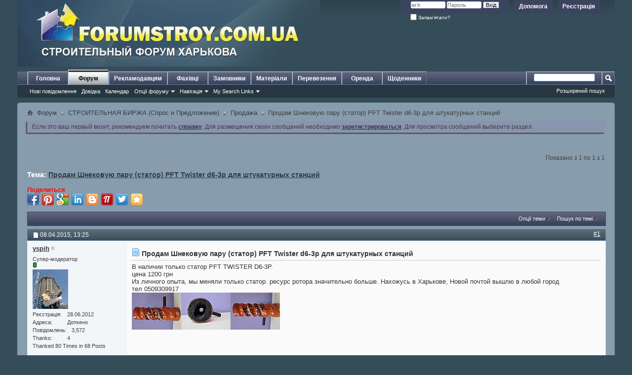

--- FILE ---
content_type: text/html; charset=UTF-8
request_url: https://forumstroy.com.ua/showthread.php/3859-%D0%9F%D1%80%D0%BE%D0%B4%D0%B0%D0%BC-%D0%A8%D0%BD%D0%B5%D0%BA%D0%BE%D0%B2%D1%83%D1%8E-%D0%BF%D0%B0%D1%80%D1%83-(%D1%81%D1%82%D0%B0%D1%82%D0%BE%D1%80)-PFT-Twister-d6-3p-%D0%B4%D0%BB%D1%8F-%D1%88%D1%82%D1%83%D0%BA%D0%B0%D1%82%D1%83%D1%80%D0%BD%D1%8B%D1%85-%D1%81%D1%82%D0%B0%D0%BD%D1%86%D0%B8%D0%B9
body_size: 18772
content:
<!DOCTYPE html PUBLIC "-//W3C//DTD XHTML 1.0 Transitional//EN" "http://www.w3.org/TR/xhtml1/DTD/xhtml1-transitional.dtd">
<html xmlns="http://www.w3.org/1999/xhtml" dir="ltr" lang="uk" id="vbulletin_html">
<head>
	<meta name="yandex-verification" content="510998cdae3ca39b" />
<meta http-equiv="Content-Type" content="text/html; charset=UTF-8" />
<meta id="e_vb_meta_bburl" name="vb_meta_bburl" content="https://forumstroy.com.ua" />
<base href="https://forumstroy.com.ua/" /><!--[if IE]></base><![endif]-->
<meta name="generator" content="vBulletin 4.2.0" />

	<link rel="Shortcut Icon" href="favicon.ico" type="image/x-icon" />








<script type="text/javascript">
<!--
	if (typeof YAHOO === 'undefined') // Load ALL YUI Local
	{
		document.write('<script type="text/javascript" src="clientscript/yui/yuiloader-dom-event/yuiloader-dom-event.js?v=420"><\/script>');
		document.write('<script type="text/javascript" src="clientscript/yui/connection/connection-min.js?v=420"><\/script>');
		var yuipath = 'clientscript/yui';
		var yuicombopath = '';
		var remoteyui = false;
	}
	else	// Load Rest of YUI remotely (where possible)
	{
		var yuipath = 'clientscript/yui';
		var yuicombopath = '';
		var remoteyui = true;
		if (!yuicombopath)
		{
			document.write('<script type="text/javascript" src="clientscript/yui/connection/connection-min.js"><\/script>');
		}
	}
	var SESSIONURL = "s=e742fb5e3c686c32d70e9ff18c574754&";
	var SECURITYTOKEN = "guest";
	var IMGDIR_MISC = "images/misc";
	var IMGDIR_BUTTON = "images/buttons";
	var vb_disable_ajax = parseInt("1", 10);
	var SIMPLEVERSION = "420";
	var BBURL = "https://forumstroy.com.ua";
	var LOGGEDIN = 0 > 0 ? true : false;
	var THIS_SCRIPT = "showthread";
	var RELPATH = "showthread.php/3859-Продам-Шнековую-пару-(статор)-PFT-Twister-d6-3p-для-штукатурных-станций";
	var PATHS = {
		forum : "",
		cms   : "",
		blog  : ""
	};
	var AJAXBASEURL = "https://forumstroy.com.ua/";
// -->
</script>
<script type="text/javascript" src="https://forumstroy.com.ua/clientscript/vbulletin-core.js?v=420"></script>





	<link rel="stylesheet" type="text/css" href="clientscript/vbulletin_css/style00005l/main-rollup.css?d=1705078629" />
        

	<!--[if lt IE 8]>
	<link rel="stylesheet" type="text/css" href="clientscript/vbulletin_css/style00005l/popupmenu-ie.css?d=1705078629" />
	<link rel="stylesheet" type="text/css" href="clientscript/vbulletin_css/style00005l/vbulletin-ie.css?d=1705078629" />
	<link rel="stylesheet" type="text/css" href="clientscript/vbulletin_css/style00005l/vbulletin-chrome-ie.css?d=1705078629" />
	<link rel="stylesheet" type="text/css" href="clientscript/vbulletin_css/style00005l/vbulletin-formcontrols-ie.css?d=1705078629" />
	<link rel="stylesheet" type="text/css" href="clientscript/vbulletin_css/style00005l/editor-ie.css?d=1705078629" />
	<![endif]-->
<style>
.hiddencontent, .unhiddencontent {
    border: 1px solid;
    margin: 10px 0px;
    padding:15px 10px 15px 50px;
    background-repeat: no-repeat;
    background-position: 10px center;
    -webkit-border-radius: 10px; /* Safari prototype */
    -moz-border-radius: 10px; /* Gecko browsers */
    border-radius: 10px; /* Everything else - limited support at the moment */
}

.hiddencontent {
     color: #00529B;
     background-color: #BDE5F8;
     background-image: url('images/misc/info.png');
}

.unhiddencontent {
    color: #4F8A10;
    background-color: #DFF2BF;
    background-image:url('images/misc/unhidden.png');
}

.unhiddencontentbox {
    border: 1px solid;
    padding:5px 10px 5px 10px;
}


</style>
<!-- <script src="https://vk.com/js/api/openapi.js" type="text/javascript"></script> -->

<meta name='yandex-verification' content='510998cdae3ca39b' />
<meta name="p:domain_verify" content="f64e6141d4d94818a908106c9ea6201c"/> 
<!--ny -->

<!-- /ny -->
<link rel="stylesheet" type="text/css" href="css.php?styleid=5&amp;langid=4&amp;d=1705078629&amp;td=ltr&amp;sheet=vsq_comment.css" /><script type="text/javascript" src="clientscript/post_thanks.js"></script>

<style type="text/css">
.postbitlegacy .postfoot .textcontrols a.post_thanks_button, .postbit .postfoot .textcontrols a.post_thanks_button  {
	background: url(images/buttons/post_thanks.png) no-repeat transparent left;
	padding-left: 20px;
}
.postbitlegacy .postfoot .textcontrols a.post_thanks_button:hover, .postbit .postfoot .textcontrols a.post_thanks_button:hover  {
	background: url(images/buttons/post_thanks-hover.png) no-repeat transparent left;
</style>

	<meta name="keywords" content="pft twister d6-3p, запчасти для штукатурных станций, продам шнековую пару (статор), статор, только, twister, d6-3p, новой, ротора, значительно, нахожусь, почтой, больше, харькове, любой, 0509309917, 596959705971, город, ресурс, вышлю, личного, станций, наличии, штукатурных, шнековую, опыта, продам, меняли" />
	<meta name="description" content="В наличии только статор PFT TWISTER D6-3P. 
цена 1200 грн 
Из личного опыта, мы меняли только статор. ресурс ротора значительно больше. Нахожусь в Харькове, Новой почтой вышлю в любой город 
тел 0509309917 
596959705971" />

	<title> Продам Шнековую пару (статор) PFT Twister d6-3p для штукатурных станций</title>
	<link rel="canonical" href="showthread.php/3859-Продам-Шнековую-пару-(статор)-PFT-Twister-d6-3p-для-штукатурных-станций?s=e742fb5e3c686c32d70e9ff18c574754" />
	
	
	
	
	
	
	
	
	
		<script type="text/javascript" src="clientscript/vbulletin_lightbox.js?v=420"></script>
	

	
		<link rel="stylesheet" type="text/css" href="clientscript/vbulletin_css/style00005l/showthread-rollup.css?d=1705078629" />
	
	<!--[if lt IE 8]><link rel="stylesheet" type="text/css" href="clientscript/vbulletin_css/style00005l/toolsmenu-ie.css?d=1705078629" />
	<link rel="stylesheet" type="text/css" href="clientscript/vbulletin_css/style00005l/postlist-ie.css?d=1705078629" />
	<link rel="stylesheet" type="text/css" href="clientscript/vbulletin_css/style00005l/showthread-ie.css?d=1705078629" />
	<link rel="stylesheet" type="text/css" href="clientscript/vbulletin_css/style00005l/postbit-ie.css?d=1705078629" />
	<link rel="stylesheet" type="text/css" href="clientscript/vbulletin_css/style00005l/poll-ie.css?d=1705078629" /><![endif]-->
<link rel="stylesheet" type="text/css" href="clientscript/vbulletin_css/style00005l/additional.css?d=1705078629" />

<link rel="stylesheet" type="text/css" href="css.php?styleid=5&amp;sheet=custom_erd.css" />
</head>

<body>

<script>
  (function(i,s,o,g,r,a,m){i['GoogleAnalyticsObject']=r;i[r]=i[r]||function(){
  (i[r].q=i[r].q||[]).push(arguments)},i[r].l=1*new Date();a=s.createElement(o),
  m=s.getElementsByTagName(o)[0];a.async=1;a.src=g;m.parentNode.insertBefore(a,m)
  })(window,document,'script','https://www.google-analytics.com/analytics.js','ga');

  ga('create', 'UA-88032616-1', 'auto');
  ga('send', 'pageview');

</script>
<script>
  (function(i,s,o,g,r,a,m){i['GoogleAnalyticsObject']=r;i[r]=i[r]||function(){
  (i[r].q=i[r].q||[]).push(arguments)},i[r].l=1*new Date();a=s.createElement(o),
  m=s.getElementsByTagName(o)[0];a.async=1;a.src=g;m.parentNode.insertBefore(a,m)
  })(window,document,'script','https://www.google-analytics.com/analytics.js','ga');

  ga('create', 'UA-26482535-6', 'auto');
  ga('send', 'pageview');

</script>


<div id="fb-root"></div><script>(function(d, s, id) {
  var js, fjs = d.getElementsByTagName(s)[0];
  if (d.getElementById(id)) return;
  js = d.createElement(s); js.id = id;
  js.src = "//connect.facebook.net/ru_RU/all.js#xfbml=1";
  fjs.parentNode.insertBefore(js, fjs);
}(document, 'script', 'facebook-jssdk'));</script>

<!-- ny -->

<! --/ny -->



<div class="above_body"> <!-- closing tag is in template navbar -->
<div id="header" class="floatcontainer doc_header">
	<div><a name="top" href="forum.php?s=e742fb5e3c686c32d70e9ff18c574754" class="logo-image"><img src="images/misc/flogo2.jpg" alt="Строительный форум - Форумстрой - Powered by vBulletin" /></a></div>
	<div id="toplinks" class="toplinks">
		
			<ul class="nouser">
			
				<li><a href="register.php?s=e742fb5e3c686c32d70e9ff18c574754" rel="nofollow">Реєстрація</a></li>
			
				<li><a rel="help" href="faq.php?s=e742fb5e3c686c32d70e9ff18c574754">Допомога</a></li>
				<li>
			<script type="text/javascript" src="clientscript/vbulletin_md5.js?v=420"></script>
			<form id="navbar_loginform" action="login.php?s=e742fb5e3c686c32d70e9ff18c574754&amp;do=login" method="post" onsubmit="md5hash(vb_login_password, vb_login_md5password, vb_login_md5password_utf, 0)">
				<fieldset id="logindetails" class="logindetails">
					<div>
						<div>
					<input type="text" class="textbox default-value" name="vb_login_username" id="navbar_username" size="10" accesskey="u" tabindex="101" value="ім’я" />
					<input type="password" class="textbox" tabindex="102" name="vb_login_password" id="navbar_password" size="10" />
					<input type="text" class="textbox default-value" tabindex="102" name="vb_login_password_hint" id="navbar_password_hint" size="10" value="Пароль" style="display:none;" />
					<input type="submit" class="loginbutton" tabindex="104" value="Вхід" title="Введіть ваше ім’я користувача та пароль, щоб увійти, або натисніть кнопку 'Реєстрація', щоб зареєструватися." accesskey="s" />
						</div>
					</div>
				</fieldset>
				<div id="remember" class="remember">
					<label for="cb_cookieuser_navbar"><input type="checkbox" name="cookieuser" value="1" id="cb_cookieuser_navbar" class="cb_cookieuser_navbar" accesskey="c" tabindex="103" /> Запам’ятати?</label>
				</div>

				<input type="hidden" name="s" value="e742fb5e3c686c32d70e9ff18c574754" />
				<input type="hidden" name="securitytoken" value="guest" />
				<input type="hidden" name="do" value="login" />
				<input type="hidden" name="vb_login_md5password" />
				<input type="hidden" name="vb_login_md5password_utf" />
			</form>
			<script type="text/javascript">
			YAHOO.util.Dom.setStyle('navbar_password_hint', "display", "inline");
			YAHOO.util.Dom.setStyle('navbar_password', "display", "none");
			vB_XHTML_Ready.subscribe(function()
			{
			//
				YAHOO.util.Event.on('navbar_username', "focus", navbar_username_focus);
				YAHOO.util.Event.on('navbar_username', "blur", navbar_username_blur);
				YAHOO.util.Event.on('navbar_password_hint', "focus", navbar_password_hint);
				YAHOO.util.Event.on('navbar_password', "blur", navbar_password);
			});
			
			function navbar_username_focus(e)
			{
			//
				var textbox = YAHOO.util.Event.getTarget(e);
				if (textbox.value == 'ім’я')
				{
				//
					textbox.value='';
					textbox.style.color='#000000';
				}
			}

			function navbar_username_blur(e)
			{
			//
				var textbox = YAHOO.util.Event.getTarget(e);
				if (textbox.value == '')
				{
				//
					textbox.value='ім’я';
					textbox.style.color='#777777';
				}
			}
			
			function navbar_password_hint(e)
			{
			//
				var textbox = YAHOO.util.Event.getTarget(e);
				
				YAHOO.util.Dom.setStyle('navbar_password_hint', "display", "none");
				YAHOO.util.Dom.setStyle('navbar_password', "display", "inline");
				YAHOO.util.Dom.get('navbar_password').focus();
			}

			function navbar_password(e)
			{
			//
				var textbox = YAHOO.util.Event.getTarget(e);
				
				if (textbox.value == '')
				{
					YAHOO.util.Dom.setStyle('navbar_password_hint', "display", "inline");
					YAHOO.util.Dom.setStyle('navbar_password', "display", "none");
				}
			}
			</script>
				</li>
				
			</ul>
		
	</div>
	<div class="ad_global_header">
		
		
	</div>
	<hr />
</div>
<div id="navbar" class="navbar">
	<ul id="navtabs" class="navtabs floatcontainer">
		
		
	<li id="vbtab_cms">
		<a class="navtab" href="content.php?s=e742fb5e3c686c32d70e9ff18c574754">Головна</a>
		
	</li>

	<li class="selected" id="vbtab_forum">
		<a class="navtab" href="forum.php?s=e742fb5e3c686c32d70e9ff18c574754">Форум</a>
		
			<ul class="floatcontainer">
				
					
						
							<li id="vbflink_newposts"><a href="search.php?s=e742fb5e3c686c32d70e9ff18c574754&amp;do=getnew&contenttype=vBForum_Post">Нові повідомлення</a></li>
						
					
				
					
						
							<li id="vbflink_faq"><a href="faq.php?s=e742fb5e3c686c32d70e9ff18c574754">Довідка</a></li>
						
					
				
					
						
							<li id="vbflink_calendar"><a href="calendar.php?s=e742fb5e3c686c32d70e9ff18c574754">Календар</a></li>
						
					
				
					
						<li class="popupmenu" id="vbmenu_actions">
							<a href="javascript://" class="popupctrl">Опції форуму</a>
							<ul class="popupbody popuphover">
								
									<li id="vbalink_mfr"><a href="forumdisplay.php?s=e742fb5e3c686c32d70e9ff18c574754&amp;do=markread&markreadhash=guest">Усі розділи прочитані</a></li>
								
								
							</ul>
						</li>
					
				
					
						<li class="popupmenu" id="vbmenu_qlinks">
							<a href="javascript://" class="popupctrl">Навігація</a>
							<ul class="popupbody popuphover">
								
									<li id="vbqlink_posts"><a href="search.php?s=e742fb5e3c686c32d70e9ff18c574754&amp;do=getdaily&contenttype=vBForum_Post">Повідомлення за день</a></li>
								
									<li id="vbqlink_leaders"><a href="showgroups.php?s=e742fb5e3c686c32d70e9ff18c574754">Керівництво сайту</a></li>
								
								
							</ul>
						</li>
					
				
					
						<li class="popupmenu" id="menu_oti3_509">
							<a href="javascript://" class="popupctrl">My Search Links</a>
							<ul class="popupbody popuphover">
								
									<li id="link_oti4_844"><a href="search.php?s=e742fb5e3c686c32d70e9ff18c574754&amp;do=process&amp;type[]=1&amp;contenttype=vBForum_Post&amp;replyless=1&amp;searchdate=1&amp;beforeafter=after&amp;replylimit=0">Unanswered Threads Yesterday</a></li>
								
									<li id="link_oti5_486"><a href="search.php?s=e742fb5e3c686c32d70e9ff18c574754&amp;do=process&amp;type[]=1&amp;contenttype=vBForum_Post&amp;replyless=1&amp;searchdate=7&amp;beforeafter=after&amp;replylimit=0">Unanswered Threads Week</a></li>
								
								
							</ul>
						</li>
					
				
				
			</ul>
		
	</li>

	<li id="tab_mji4_398">
		<a class="navtab" href="https://forumstroy.com.ua/showthread.php?t=2336">Рекламодавцям</a>
		
	</li>

	<li id="tab_odkx_568">
		<a class="navtab" href="https://forumstroy.com.ua/forumdisplay.php/92-Строительные-услуги">Фахівці</a>
		
	</li>

	<li id="tab_odkx_510">
		<a class="navtab" href="https://forumstroy.com.ua/forumdisplay.php/49-%D0%A1%D1%82%D1%80%D0%BE%D0%B8%D1%82%D0%B5%D0%BB%D1%8C%D0%BD%D1%8B%D0%B5-%D0%B7%D0%B0%D0%BA%D0%B0%D0%B7%D1%8B">Замовники</a>
		
	</li>

	<li id="tab_odkx_985">
		<a class="navtab" href="https://forumstroy.com.ua/forumdisplay.php/48-%D0%9F%D1%80%D0%BE%D0%B4%D0%B0%D0%B6%D0%B0">Матеріали</a>
		
	</li>

	<li id="tab_odkx_111">
		<a class="navtab" href="https://forumstroy.com.ua/forumdisplay.php/50-%D0%94%D0%BE%D1%81%D1%82%D0%B0%D0%B2%D0%BA%D0%B0-%D0%93%D1%80%D1%83%D0%B7%D0%BE%D0%BF%D0%B5%D1%80%D0%B5%D0%B2%D0%BE%D0%B7%D0%BA%D0%B8-%D0%A1%D0%BF%D0%B5%D1%86%D1%82%D0%B5%D1%85%D0%BD%D0%B8%D0%BA%D0%B0">Перевезення</a>
		
	</li>

	<li id="tab_odkx_176">
		<a class="navtab" href="https://forumstroy.com.ua/forumdisplay.php/103-">Оренда</a>
		
	</li>

	<li id="vbtab_blog">
		<a class="navtab" href="blog.php?s=e742fb5e3c686c32d70e9ff18c574754">Щоденники</a>
		
	</li>

		
	</ul>
	
		<div id="globalsearch" class="globalsearch">
			<form method="get" action="https://www.google.com/cse" target="_blank" class="navbar_search">
<input type="hidden" name="cx" value="007038746816513101907:ouomjvwvq3a"  id="pn"/>
<span class="textboxcontainer"><span><input type="text" value="" name="q" class="textbox" tabindex="99"/></span></span>
<span class="buttoncontainer"><span><input type="image" class="searchbutton" src="images/buttons/search.png" name="submit"  tabindex="100"></span></span>
<input type="hidden" name="ie" value="UTF-8"/>
</form>
			<ul class="navbar_advanced_search">
				<li><a href="search.php?s=e742fb5e3c686c32d70e9ff18c574754" accesskey="4">Розширений пошук</a></li>
				
			</ul>
		</div>
	
</div>
</div><!-- closing div for above_body -->

<div class="body_wrapper">
<div id="breadcrumb" class="breadcrumb">
	<ul class="floatcontainer">
		<li class="navbithome"><a href="index.php?s=e742fb5e3c686c32d70e9ff18c574754" accesskey="1"><img src="images/misc/navbit-home.png" alt="Головна" /></a></li>
		
	<li class="navbit"><a href="forum.php?s=e742fb5e3c686c32d70e9ff18c574754">Форум</a></li>



	<li class="navbit"><a href="forumdisplay.php/11-СТРОИТЕЛЬНАЯ-БИРЖА-(Спрос-и-Предложение)?s=e742fb5e3c686c32d70e9ff18c574754">СТРОИТЕЛЬНАЯ БИРЖА (Спрос и Предложение)</a></li>



	<li class="navbit"><a href="forumdisplay.php/48-Продажа?s=e742fb5e3c686c32d70e9ff18c574754">Продажа</a></li>


<script type="application/ld+json">
{
 "@context": "http://schema.org",
 "@type": "BreadcrumbList",
 "itemListElement":
 [{
 "@type": "ListItem",
 "position": 1,
 "item":
 {
	"@id": "https://forumstroy.com.ua/forum.php?s=e742fb5e3c686c32d70e9ff18c574754",
	"name": "Форум"
	}
},{
 "@type": "ListItem",
 "position": 2,
 "item":
 {
	"@id": "https://forumstroy.com.ua/forumdisplay.php/11-СТРОИТЕЛЬНАЯ-БИРЖА-(Спрос-и-Предложение)?s=e742fb5e3c686c32d70e9ff18c574754",
	"name": "СТРОИТЕЛЬНАЯ БИРЖА (Спрос и Предложение)"
	}
},{
 "@type": "ListItem",
 "position": 3,
 "item":
 {
	"@id": "https://forumstroy.com.ua/forumdisplay.php/48-Продажа?s=e742fb5e3c686c32d70e9ff18c574754",
	"name": "Продажа"
	}
}]
}
</script>
		
	<li class="navbit lastnavbit"><span> Продам Шнековую пару (статор) PFT Twister d6-3p для штукатурных станций</span></li>



	</ul>
	<hr />
</div>



	<form action="profile.php?do=dismissnotice" method="post" id="notices" class="notices">
		<input type="hidden" name="do" value="dismissnotice" />
		<input type="hidden" name="s" value="s=e742fb5e3c686c32d70e9ff18c574754&amp;" />
		<input type="hidden" name="securitytoken" value="guest" />
		<input type="hidden" id="dismiss_notice_hidden" name="dismiss_noticeid" value="" />
		<input type="hidden" name="url" value="" />
		<ol>
			<li class="restore" id="navbar_notice_1">
	
	Если это ваш первый визит, рекомендуем почитать <a href="faq.php?s=e742fb5e3c686c32d70e9ff18c574754" target="_blank"><b>справку</b></a>.
Для размещения своих сообщений необходимо <a href="register.php?s=e742fb5e3c686c32d70e9ff18c574754" target="_blank"><b>зарегистрироваться</b></a>.
Для просмотра сообщений выберите раздел.
</li>
		</ol>
	</form>

<br />


<br />
<!-- Ads On Category - Coded by pdtan -->

<!-- / Ads On Category - Coded by pdtan -->



	<div id="above_postlist" class="above_postlist">
		
		<div id="pagination_top" class="pagination_top">
		
			<div id="postpagestats_above" class="postpagestats">
				Показано з 1 по 1 з 1
			</div>
		</div>
	</div>
	<div id="pagetitle" class="pagetitle">
		<h1>
			Тема: <span class="threadtitle"><a href="showthread.php/3859-Продам-Шнековую-пару-(статор)-PFT-Twister-d6-3p-для-штукатурных-станций?s=e742fb5e3c686c32d70e9ff18c574754" title="Перезавантажити сторінку">Продам Шнековую пару (статор) PFT Twister d6-3p для штукатурных станций</a></span>
		</h1>
		
			
<span id="fb-root"></span>
<script type="text/javascript" src="//connect.facebook.net/ua_UA/all.js#appId=252074955302183&amp;xfbml=1"></script>

<fb:like href="https://forumstroy.com.ua/showthread.php/3859-Продам-Шнековую-пару-(статор)-PFT-Twister-d6-3p-для-штукатурных-станций" font="tahoma" layout="standard" show_faces="false" width="260" action="like" colorscheme="light"></fb:like>

<br /><br /><b><font color="red">Поделиться</b></font> <div class="share42init"><script type="text/javascript" src="/scs/share42.js"></script></div>

		
	</div>
	<div id="thread_controls" class="thread_controls toolsmenu">
		<div>
		<ul id="postlist_popups" class="postlist_popups popupgroup">
			
			
			<li class="popupmenu" id="threadtools">
				<h6><a class="popupctrl" href="javascript://">Опції теми</a></h6>
				<ul class="popupbody popuphover">
					<li><a href="printthread.php?s=e742fb5e3c686c32d70e9ff18c574754&amp;t=3859&amp;pp=10&amp;page=1" accesskey="3" rel="nofollow">Версія для друку</a></li>
					
					<li>
						
							<a href="subscription.php?s=e742fb5e3c686c32d70e9ff18c574754&amp;do=addsubscription&amp;t=3859" rel="nofollow">Підписатись на цю тему&hellip;</a>
						
					</li>
					
				</ul>
			</li>

			

			
				<li class="popupmenu searchthread menusearch" id="searchthread">
					<h6><a class="popupctrl" href="javascript://">Пошук по темі</a></h6>
					<form action="search.php" method="post">
						<ul class="popupbody popuphover">
							<li>
								<input type="text" name="query" class="searchbox" value="Пошук..." tabindex="13" />
								<input type="submit" class="button" value="Пошук" tabindex="14" />
							</li>
							<li class="formsubmit" id="popupsearch">
								<div class="submitoptions">&nbsp;</div>
								<div class="advancedsearchlink"><a href="search.php?s=e742fb5e3c686c32d70e9ff18c574754&amp;search_type=1&amp;searchthreadid=3859&amp;contenttype=vBForum_Post">Розширений пошук</a></div>
							</li>
						</ul>
						<input type="hidden" name="s" value="e742fb5e3c686c32d70e9ff18c574754" />
						<input type="hidden" name="securitytoken" value="guest" />
						<input type="hidden" name="do" value="process" />
						<input type="hidden" name="searchthreadid" value="3859" />
						<input type="hidden" name="search_type" value="1" />
						<input type="hidden" name="contenttype" value="vBForum_Post" />
					</form>
				</li>
			

			

			

			
			</ul>
		</div>
	</div>

<div id="postlist" class="postlist restrain">
	

	
		<ol id="posts" class="posts" start="1">
			<span itemscope itemtype="http://schema.org/CreativeWork"><span itemprop="headline" content="Продам Шнековую пару (статор) PFT Twister d6-3p для штукатурных станций"></span><span itemprop="datePublished" content="2015-04-08T12:25:20+03:00"></span><span itemprop="dateModified" content="2015-04-08T12:25:20+03:00"></span><span itemprop="author" itemscope itemtype="http://schema.org/Person"><span itemprop="name" content="yspih"></span><span itemprop="url" content="https://forumstroy.com.ua/member.php?u=83"></span></span><span itemprop="url" content="https://forumstroy.com.ua/showthread.php?t=3859"></span>
<li class="postbitlegacy postbitim postcontainer old" id="post_64295">
<!-- see bottom of postbit.css for .userinfo .popupmenu styles -->

	<div class="posthead">
			<span class="postdate old">
				
					<span class="date">08.04.2015,&nbsp;<span class="time">13:25</span></span>
				
			</span>
			<span class="nodecontrols">
				
					<a name="post64295" href="showthread.php/3859-Продам-Шнековую-пару-(статор)-PFT-Twister-d6-3p-для-штукатурных-станций?s=e742fb5e3c686c32d70e9ff18c574754&amp;p=64295&amp;viewfull=1#post64295" class="postcounter">#1</a><a id="postcount64295" name="1"></a>
				
				
				
			</span>
	</div>
	<div class="postdetails">
		<div class="userinfo">
			<div class="username_container">
			
				<div class="popupmenu memberaction">
	<a class="username offline popupctrl" href="member.php/83-yspih?s=e742fb5e3c686c32d70e9ff18c574754" title="yspih поза форумом"><strong>yspih</strong></a>
	<ul class="popupbody popuphover memberaction_body">
		<li class="left">
			<a href="member.php/83-yspih?s=e742fb5e3c686c32d70e9ff18c574754" class="siteicon_profile">
				Перегляд профілю
			</a>
		</li>
		
		<li class="right">
			<a href="search.php?s=e742fb5e3c686c32d70e9ff18c574754&amp;do=finduser&amp;userid=83&amp;contenttype=vBForum_Post&amp;showposts=1" class="siteicon_forum" rel="nofollow">
				Повідомлення форуму
			</a>
		</li>
		
		
		<li class="left">
			<a href="private.php?s=e742fb5e3c686c32d70e9ff18c574754&amp;do=newpm&amp;u=83" class="siteicon_message" rel="nofollow">
				Приватне повідомлення
			</a>
		</li>
		
		
		
		<li class="right">
			<a href="blog.php?s=e742fb5e3c686c32d70e9ff18c574754&amp;u=83" class="siteicon_blog" rel="nofollow">
				Записи в щоденнику
			</a>
		</li>
		
		
		
		<li class="left">
			<a href="http://www.bitumbud.com.ua/" class="siteicon_homepage">
				Домашня сторінка
			</a>
		</li>
		
		
		
		<li class="right">
			<a href="https://forumstroy.com.ua/list.php/author/83-yspih?s=e742fb5e3c686c32d70e9ff18c574754" class="siteicon_article" rel="nofollow">
				Перегляд статей
			</a>
		</li>
		

		

		
		
	</ul>
</div>
				<img class="inlineimg onlinestatus" src="images/statusicon/user-offline.png" alt="yspih поза форумом" border="0" />
<br />
                               
                               
			
			</div>
			<span class="usertitle">
				Супер-модератор
			</span>
			
			
			
				<span class="postbit_reputation" id="repdisplay_64295_83" title="yspih на пути к лучшему">
					
						<img class="repimg" src="images/reputation/reputation_green.gif" alt="" />
					
				</span>
			
			
			<a class="postuseravatar" href="member.php/83-yspih?s=e742fb5e3c686c32d70e9ff18c574754" title="yspih поза форумом">
				<img src="customavatars/avatar83_5.gif" alt="Аватар для yspih" title="Аватар для yspih" />
			</a>
			 
			
				<hr />
				<dl class="userinfo_extra">
					<dt>Реєстрація</dt> <dd>28.06.2012</dd>
					<dt>Адреса</dt> <dd>Допкено</dd>
					
					<dt>Повідомлень</dt> <dd>3,572</dd>	
					
	<dt>Thanks</dt> <dd>4</dd>
	
		<dd style="word-wrap: break-word; display:inline; float: left;">Thanked 80 Times in 68 Posts</dd>
	

				</dl>
				
				
				<div class="imlinks">
					    
				</div>
			
		</div>
		<div class="postbody">
			<div class="postrow has_after_content">
				
				
				<h2 class="title icon">
					<img src="images/icons/icon1.png" alt="За умовчанням" /> Продам Шнековую пару (статор) PFT Twister d6-3p для штукатурных станций
				</h2>
				


						
							
							
						
						
							
						
				<div class="content">
					<div id="post_message_64295">
						<blockquote class="postcontent restore ">
							<span itemprop="text">В наличии только статор PFT TWISTER D6-3P.<br />
цена 1200 грн<br />
Из личного опыта, мы меняли только статор. ресурс ротора значительно больше. Нахожусь в Харькове, Новой почтой вышлю в любой город<br />
тел 0509309917<br />
<a href="https://forumstroy.com.ua/attachment.php?s=e742fb5e3c686c32d70e9ff18c574754&amp;attachmentid=5969&amp;d=1428485085" id="attachment5969" rel="Lightbox_64295" ><img src="https://forumstroy.com.ua/attachment.php?s=e742fb5e3c686c32d70e9ff18c574754&amp;attachmentid=5969&amp;d=1451220648&amp;thumb=1" border="0" alt="Натисніть на зображення для збільшення. 

	Назва:	IMG_3252.jpg 
	Переглядів:	0 
	Розмір:	89.2 Кб 
	ID:	5969" class="thumbnail" style="float:CONFIG" /></a><a href="https://forumstroy.com.ua/attachment.php?s=e742fb5e3c686c32d70e9ff18c574754&amp;attachmentid=5970&amp;d=1428485091" id="attachment5970" rel="Lightbox_64295" ><img src="https://forumstroy.com.ua/attachment.php?s=e742fb5e3c686c32d70e9ff18c574754&amp;attachmentid=5970&amp;d=1451220648&amp;thumb=1" border="0" alt="Натисніть на зображення для збільшення. 

	Назва:	IMG_3253.jpg 
	Переглядів:	0 
	Розмір:	66.3 Кб 
	ID:	5970" class="thumbnail" style="float:CONFIG" /></a><a href="https://forumstroy.com.ua/attachment.php?s=e742fb5e3c686c32d70e9ff18c574754&amp;attachmentid=5971&amp;d=1428485095" id="attachment5971" rel="Lightbox_64295" ><img src="https://forumstroy.com.ua/attachment.php?s=e742fb5e3c686c32d70e9ff18c574754&amp;attachmentid=5971&amp;d=1451220648&amp;thumb=1" border="0" alt="Натисніть на зображення для збільшення. 

	Назва:	IMG_3254.jpg 
	Переглядів:	0 
	Розмір:	89.5 Кб 
	ID:	5971" class="thumbnail" style="float:CONFIG" /></a></span>
						</blockquote>
					</div>

					
				</div>
			</div>
			
			<div class="after_content">
				
				
				
					
				
				
					<blockquote class="signature restore"><div class="signaturecontainer"><b><a href="http://forumstroy.com.ua/showthread.php?t=313" target="_blank">Строительная технология настоящего и будущего. Термоблок. Термодом.</a></b></div></blockquote>
				
				
			</div>
			
			<div class="cleardiv"></div>
		</div>
	</div>
		<div class="postfoot">
			<!-- <div class="postfoot_container"> -->
			<div class="textcontrols floatcontainer">
				<span class="postcontrols">
					<img style="display:none" id="progress_64295" src="images/misc/progress.gif" alt="" />
					
					
					
						<a id="qrwq_64295" class="newreply" href="newreply.php?s=e742fb5e3c686c32d70e9ff18c574754&amp;do=newreply&amp;p=64295" rel="nofollow" title="Відповісти з цитуванням"><img id="quoteimg_64295" src="clear.gif" alt="Відповісти з цитуванням" />  Відповісти з цитуванням</a> 
					
					
					
<span class="linktop">
	<span class="seperator">&nbsp;</span>
	<a style="padding-left: 0;" href="showthread.php/3859-Продам-Шнековую-пару-(статор)-PFT-Twister-d6-3p-для-штукатурных-станций#top" onclick="self.scrollTo(0, 0); return false;" rel="nofollow">Вгору<span> &#9650;</span></a>
</span>
				</span>
				<span class="postlinking">
					
						
					

					
					
					
					

					
					

					
					
					
					
					
				</span>
			<!-- </div> -->
			</div>
		</div>
	<hr />
</li>
<li class="postbitlegacy postbitim" id="post_thanks_box_64295" style="display:none">
	
</li></span>
		</ol>
		<div class="separator"></div>
		<div class="postlistfoot">
			
		</div>

	

</div>

<div id="below_postlist" class="noinlinemod below_postlist">
	
	<div id="pagination_bottom" class="pagination_bottom">
	
		<div class="clear"></div>
<div class="navpopupmenu popupmenu nohovermenu" id="showthread_navpopup">
	
		<span class="shade">Швидкий перехід</span>
		<a href="showthread.php/3859-Продам-Шнековую-пару-(статор)-PFT-Twister-d6-3p-для-штукатурных-станций?s=e742fb5e3c686c32d70e9ff18c574754" class="popupctrl"><span class="ctrlcontainer">Продажа</span></a>
		<a href="showthread.php/3859-Продам-Шнековую-пару-(статор)-PFT-Twister-d6-3p-для-штукатурных-станций#top" class="textcontrol" onclick="document.location.hash='top';return false;">Вгору</a>
	
	<ul class="navpopupbody popupbody popuphover">
		
		<li class="optionlabel">Навігація</li>
		<li><a href="usercp.php?s=e742fb5e3c686c32d70e9ff18c574754">Кабінет</a></li>
		<li><a href="private.php?s=e742fb5e3c686c32d70e9ff18c574754">Приватні повідомлення</a></li>
		<li><a href="subscription.php?s=e742fb5e3c686c32d70e9ff18c574754">Підписки</a></li>
		<li><a href="online.php?s=e742fb5e3c686c32d70e9ff18c574754">Хто на сайті</a></li>
		<li><a href="search.php?s=e742fb5e3c686c32d70e9ff18c574754">Пошук по форуму</a></li>
		<li><a href="forum.php?s=e742fb5e3c686c32d70e9ff18c574754">Головна сторінка форуму</a></li>
		
			<li class="optionlabel">Форум</li>
			
		
			
				<li><a href="forumdisplay.php/9-СТРОИТЕЛЬНЫЙ-ФОРУМ?s=e742fb5e3c686c32d70e9ff18c574754">СТРОИТЕЛЬНЫЙ ФОРУМ</a>
					<ol class="d1">
						
		
			
				<li><a href="forumdisplay.php/110-Разрушения-и-восстановление?s=e742fb5e3c686c32d70e9ff18c574754">Разрушения и восстановление</a></li>
			
		
			
				<li><a href="forumdisplay.php/24-Проекты-домов-и-коттеджей-архитектура?s=e742fb5e3c686c32d70e9ff18c574754">Проекты домов и коттеджей, архитектура</a></li>
			
		
			
				<li><a href="forumdisplay.php/30-Технология-строительства-гаража-дома-коттеджа?s=e742fb5e3c686c32d70e9ff18c574754">Технология строительства гаража, дома, коттеджа</a></li>
			
		
			
				<li><a href="forumdisplay.php/25-Фундамент-Бетон?s=e742fb5e3c686c32d70e9ff18c574754">Фундамент, Бетон</a></li>
			
		
			
				<li><a href="forumdisplay.php/26-Стены-перегородки-фасады-перекрытия-заборы-изоляция-утепление?s=e742fb5e3c686c32d70e9ff18c574754">Стены, перегородки, фасады, перекрытия,  заборы, изоляция, утепление</a></li>
			
		
			
				<li><a href="forumdisplay.php/27-Кровля-мансарды-навесы-маркизы-водосточная-система-снегозадержатели?s=e742fb5e3c686c32d70e9ff18c574754">Кровля, мансарды, навесы, маркизы, водосточная система, снегозадержатели.</a></li>
			
		
			
				<li><a href="forumdisplay.php/79-Ворота-металлоконструкции-ролеты-лестницы-ковка?s=e742fb5e3c686c32d70e9ff18c574754">Ворота, металлоконструкции, ролеты, лестницы, ковка.</a></li>
			
		
			
				<li><a href="forumdisplay.php/28-Бани-сауны-беседки-гаражи-бассейны-печи-камины?s=e742fb5e3c686c32d70e9ff18c574754">Бани, сауны, беседки, гаражи, бассейны, печи, камины</a></li>
			
		
			
				<li><a href="forumdisplay.php/31-Ландшафтный-дизайн?s=e742fb5e3c686c32d70e9ff18c574754">Ландшафтный дизайн</a></li>
			
		
			
				<li><a href="forumdisplay.php/64-Общие-вопросы?s=e742fb5e3c686c32d70e9ff18c574754">Общие вопросы</a></li>
			
		
			
				<li><a href="forumdisplay.php/74-Истории-строительства-дома-и-ремонта-квартиры?s=e742fb5e3c686c32d70e9ff18c574754">Истории строительства дома и ремонта квартиры</a></li>
			
		
			
					</ol>
				</li>
			
		
			
				<li><a href="forumdisplay.php/5-РЕМОНТ?s=e742fb5e3c686c32d70e9ff18c574754">РЕМОНТ</a>
					<ol class="d1">
						
		
			
				<li><a href="forumdisplay.php/35-Дизайн-перепланировка?s=e742fb5e3c686c32d70e9ff18c574754">Дизайн, перепланировка</a></li>
			
		
			
				<li><a href="forumdisplay.php/36-Внутренняя-отделка?s=e742fb5e3c686c32d70e9ff18c574754">Внутренняя отделка</a></li>
			
		
			
				<li><a href="forumdisplay.php/37-Окна-двери-светопрозрачные-конструкции?s=e742fb5e3c686c32d70e9ff18c574754">Окна, двери, светопрозрачные конструкции</a></li>
			
		
			
				<li><a href="forumdisplay.php/38-Мебель-предметы-интерьера?s=e742fb5e3c686c32d70e9ff18c574754">Мебель, предметы интерьера</a></li>
			
		
			
				<li><a href="forumdisplay.php/32-Строительные-и-отделочные-материалы?s=e742fb5e3c686c32d70e9ff18c574754">Строительные и отделочные материалы</a></li>
			
		
			
				<li><a href="forumdisplay.php/62-Инструмент-оборудование-расходники-спецодежда-защитные-принадлежности?s=e742fb5e3c686c32d70e9ff18c574754">Инструмент, оборудование, расходники, спецодежда, защитные принадлежности</a></li>
			
		
			
					</ol>
				</li>
			
		
			
				<li><a href="forumdisplay.php/3-ИНЖЕНЕРНЫЕ-СИСТЕМЫ?s=e742fb5e3c686c32d70e9ff18c574754">ИНЖЕНЕРНЫЕ СИСТЕМЫ</a>
					<ol class="d1">
						
		
			
				<li><a href="forumdisplay.php/46-Водопровод-и-канализация?s=e742fb5e3c686c32d70e9ff18c574754">Водопровод и канализация</a></li>
			
		
			
				<li><a href="forumdisplay.php/39-Отопление-вентиляция-кондиционирование-и-газоснабжение?s=e742fb5e3c686c32d70e9ff18c574754">Отопление, вентиляция, кондиционирование и газоснабжение</a></li>
			
		
			
				<li><a href="forumdisplay.php/65-Электрика?s=e742fb5e3c686c32d70e9ff18c574754">Электрика</a></li>
			
		
			
				<li><a href="forumdisplay.php/40-Сигнализация-видеонаблюдение-интернет-ТВ-quot-Умный-дом-quot?s=e742fb5e3c686c32d70e9ff18c574754">Сигнализация, видеонаблюдение, интернет, ТВ, &quot;Умный дом&quot;</a>
					<ol class="d2">
						
		
			
				<li><a href="forumdisplay.php/89-ПК?s=e742fb5e3c686c32d70e9ff18c574754">ПК</a></li>
			
		
			
					</ol>
				</li>
			
		
			
					</ol>
				</li>
			
		
			
				<li><a href="forumdisplay.php/4-ХОЗЯЙСТВЕННЫЙ?s=e742fb5e3c686c32d70e9ff18c574754">ХОЗЯЙСТВЕННЫЙ</a>
					<ol class="d1">
						
		
			
				<li><a href="forumdisplay.php/42-Приусадебное-хозяйство?s=e742fb5e3c686c32d70e9ff18c574754">Приусадебное хозяйство</a></li>
			
		
			
				<li><a href="forumdisplay.php/106-Фермерское-хозяйство?s=e742fb5e3c686c32d70e9ff18c574754">Фермерское хозяйство</a></li>
			
		
			
				<li><a href="forumdisplay.php/41-Домашнее-хозяйство?s=e742fb5e3c686c32d70e9ff18c574754">Домашнее хозяйство</a></li>
			
		
			
				<li><a href="forumdisplay.php/43-Что-где-купить?s=e742fb5e3c686c32d70e9ff18c574754">Что где купить?</a></li>
			
		
			
				<li><a href="forumdisplay.php/44-Сделай-сам?s=e742fb5e3c686c32d70e9ff18c574754">Сделай сам</a>
					<ol class="d2">
						
		
			
				<li><a href="forumdisplay.php/80-Участники-конкурса-quot-Сделай-Сам-quot?s=e742fb5e3c686c32d70e9ff18c574754">Участники конкурса &quot;Сделай Сам&quot;</a></li>
			
		
			
					</ol>
				</li>
			
		
			
				<li><a href="forumdisplay.php/91-Ремонт-и-строительство-своими-руками?s=e742fb5e3c686c32d70e9ff18c574754">Ремонт и строительство своими руками</a>
					<ol class="d2">
						
		
			
				<li><a href="forumdisplay.php/75-Технологии?s=e742fb5e3c686c32d70e9ff18c574754">Технологии</a></li>
			
		
			
					</ol>
				</li>
			
		
			
					</ol>
				</li>
			
		
			
				<li><a href="forumdisplay.php/11-СТРОИТЕЛЬНАЯ-БИРЖА-(Спрос-и-Предложение)?s=e742fb5e3c686c32d70e9ff18c574754">СТРОИТЕЛЬНАЯ БИРЖА (Спрос и Предложение)</a>
					<ol class="d1">
						
		
			
				<li><a href="forumdisplay.php/92-Строительные-услуги-бригады-строителей-мастера-и-строительные-фирмы?s=e742fb5e3c686c32d70e9ff18c574754">Строительные услуги: бригады строителей, мастера и строительные фирмы</a></li>
			
		
			
				<li><a href="forumdisplay.php/49-Строительные-заказы?s=e742fb5e3c686c32d70e9ff18c574754">Строительные заказы</a>
					<ol class="d2">
						
		
			
				<li><a href="forumdisplay.php/101-Тендеры?s=e742fb5e3c686c32d70e9ff18c574754">Тендеры</a></li>
			
		
			
				<li><a href="forumdisplay.php/105-Архив-Заказов?s=e742fb5e3c686c32d70e9ff18c574754">Архив Заказов</a></li>
			
		
			
					</ol>
				</li>
			
		
			
				<li><a href="forumdisplay.php/48-Продажа?s=e742fb5e3c686c32d70e9ff18c574754">Продажа</a></li>
			
		
			
				<li><a href="forumdisplay.php/50-Доставка-Грузоперевозки-Спецтехника?s=e742fb5e3c686c32d70e9ff18c574754">Доставка, Грузоперевозки, Спецтехника</a></li>
			
		
			
				<li><a href="forumdisplay.php/103-Аренда-инструмента-оборудования-и-техники?s=e742fb5e3c686c32d70e9ff18c574754">Аренда инструмента, оборудования и техники.</a></li>
			
		
			
				<li><a href="forumdisplay.php/100-Доставка-питания-amp-Кейтеринг-Продажа-продуктов-питания-Рынок-сбыта-фермерской-продукции-Кафе?s=e742fb5e3c686c32d70e9ff18c574754">Доставка питания &amp; Кейтеринг. Продажа продуктов питания. Рынок сбыта фермерской продукции. Кафе</a></li>
			
		
			
				<li><a href="forumdisplay.php/108-Продвижение-бизнеса-в-Интернете-способы-продвижения?s=e742fb5e3c686c32d70e9ff18c574754">Продвижение бизнеса в Интернете, способы продвижения</a></li>
			
		
			
					</ol>
				</li>
			
		
			
				<li><a href="forumdisplay.php/6-НЕДВИЖИМОСТЬ?s=e742fb5e3c686c32d70e9ff18c574754">НЕДВИЖИМОСТЬ</a>
					<ol class="d1">
						
		
			
				<li><a href="forumdisplay.php/104-Новостройки-Харькова?s=e742fb5e3c686c32d70e9ff18c574754">Новостройки Харькова</a></li>
			
		
			
				<li><a href="forumdisplay.php/52-Недвижимость?s=e742fb5e3c686c32d70e9ff18c574754">Недвижимость</a></li>
			
		
			
					</ol>
				</li>
			
		
			
				<li><a href="forumdisplay.php/10-СТРОИТЕЛЬСТВО-И-ЗАКОНОДАТЕЛЬСТВО?s=e742fb5e3c686c32d70e9ff18c574754">СТРОИТЕЛЬСТВО И ЗАКОНОДАТЕЛЬСТВО</a>
					<ol class="d1">
						
		
			
				<li><a href="forumdisplay.php/33-Нормативные-документы?s=e742fb5e3c686c32d70e9ff18c574754">Нормативные документы</a></li>
			
		
			
				<li><a href="forumdisplay.php/29-Финансовые-вопросы?s=e742fb5e3c686c32d70e9ff18c574754">Финансовые вопросы</a></li>
			
		
			
				<li><a href="forumdisplay.php/34-Юридические-вопросы?s=e742fb5e3c686c32d70e9ff18c574754">Юридические вопросы</a></li>
			
		
			
					</ol>
				</li>
			
		
			
				<li><a href="forumdisplay.php/72-ДОСКА-БЕСПЛАТНЫХ-ОБЪЯВЛЕНИЙ?s=e742fb5e3c686c32d70e9ff18c574754">ДОСКА БЕСПЛАТНЫХ ОБЪЯВЛЕНИЙ</a>
					<ol class="d1">
						
		
			
				<li><a href="forumdisplay.php/63-Сделки-с-недвижимостью-Без-посредников?s=e742fb5e3c686c32d70e9ff18c574754">Сделки с недвижимостью Без посредников</a></li>
			
		
			
				<li><a href="forumdisplay.php/58-Работа?s=e742fb5e3c686c32d70e9ff18c574754">Работа</a></li>
			
		
			
				<li><a href="forumdisplay.php/82-Детский-рынок?s=e742fb5e3c686c32d70e9ff18c574754">Детский рынок</a></li>
			
		
			
				<li><a href="forumdisplay.php/95-Бесплатные-объявления-Барахолка?s=e742fb5e3c686c32d70e9ff18c574754">Бесплатные объявления Барахолка</a></li>
			
		
			
					</ol>
				</li>
			
		
			
				<li><a href="forumdisplay.php/7-ХАРЬКОВСКИЙ-ФОРУМ?s=e742fb5e3c686c32d70e9ff18c574754">ХАРЬКОВСКИЙ ФОРУМ</a>
					<ol class="d1">
						
		
			
				<li><a href="forumdisplay.php/109-ВОЙНА?s=e742fb5e3c686c32d70e9ff18c574754">ВОЙНА</a></li>
			
		
			
				<li><a href="forumdisplay.php/17-Харьковская-жизнь?s=e742fb5e3c686c32d70e9ff18c574754">Харьковская жизнь</a></li>
			
		
			
				<li><a href="forumdisplay.php/18-Свободное-общение?s=e742fb5e3c686c32d70e9ff18c574754">Свободное общение</a>
					<ol class="d2">
						
		
			
				<li><a href="forumdisplay.php/86-Развлечения-и-Юмор?s=e742fb5e3c686c32d70e9ff18c574754">Развлечения и Юмор</a></li>
			
		
			
				<li><a href="forumdisplay.php/61-Культура?s=e742fb5e3c686c32d70e9ff18c574754">Культура</a></li>
			
		
			
				<li><a href="forumdisplay.php/70-В-мире-животных?s=e742fb5e3c686c32d70e9ff18c574754">В мире животных</a></li>
			
		
			
				<li><a href="forumdisplay.php/76-Наши-праздники?s=e742fb5e3c686c32d70e9ff18c574754">Наши праздники</a></li>
			
		
			
					</ol>
				</li>
			
		
			
				<li><a href="forumdisplay.php/20-Мужской?s=e742fb5e3c686c32d70e9ff18c574754">Мужской</a></li>
			
		
			
				<li><a href="forumdisplay.php/19-Женский?s=e742fb5e3c686c32d70e9ff18c574754">Женский</a>
					<ol class="d2">
						
		
			
				<li><a href="forumdisplay.php/67-Наши-детки?s=e742fb5e3c686c32d70e9ff18c574754">Наши детки</a></li>
			
		
			
					</ol>
				</li>
			
		
			
				<li><a href="forumdisplay.php/57-Авто-Клуб?s=e742fb5e3c686c32d70e9ff18c574754">Авто Клуб</a></li>
			
		
			
				<li><a href="forumdisplay.php/73-Кулинарный?s=e742fb5e3c686c32d70e9ff18c574754">Кулинарный</a></li>
			
		
			
				<li><a href="forumdisplay.php/68-Здоровье?s=e742fb5e3c686c32d70e9ff18c574754">Здоровье</a></li>
			
		
			
				<li><a href="forumdisplay.php/51-Отдых?s=e742fb5e3c686c32d70e9ff18c574754">Отдых</a></li>
			
		
			
				<li><a href="forumdisplay.php/83-Новый-Год?s=e742fb5e3c686c32d70e9ff18c574754">Новый Год</a>
					<ol class="d2">
						
		
			
				<li><a href="forumdisplay.php/84-Конкурс-Новогодний-интерьер?s=e742fb5e3c686c32d70e9ff18c574754">Конкурс Новогодний интерьер</a></li>
			
		
			
					</ol>
				</li>
			
		
			
				<li><a href="forumdisplay.php/66-Отзовик-Черный-и-Белый-список?s=e742fb5e3c686c32d70e9ff18c574754">Отзовик. Черный и Белый список</a></li>
			
		
			
					</ol>
				</li>
			
		
			
				<li><a href="forumdisplay.php/99-Харьковский-Строительный-Клуб?s=e742fb5e3c686c32d70e9ff18c574754">Харьковский Строительный Клуб</a></li>
			
		
			
				<li><a href="forumdisplay.php/102-Строительные-сайты?s=e742fb5e3c686c32d70e9ff18c574754">Строительные сайты</a></li>
			
		
			
				<li><a href="forumdisplay.php/8-РАБОТА-ФОРУМА?s=e742fb5e3c686c32d70e9ff18c574754">РАБОТА ФОРУМА</a>
					<ol class="d1">
						
		
			
				<li><a href="forumdisplay.php/22-Вопросы-объявления-справка-и-помощь-с-работой-форума?s=e742fb5e3c686c32d70e9ff18c574754">Вопросы, объявления, справка и помощь с работой форума</a></li>
			
		
			
				<li><a href="forumdisplay.php/45-Реклама-на-форуме?s=e742fb5e3c686c32d70e9ff18c574754">Реклама на форуме</a></li>
			
		
			
					</ol>
				</li>
			
		
		
	</ul>
</div>
<div class="clear"></div>
	</div>
</div>








	<!-- next / previous links -->
	<div class="navlinks">
		
			
				<strong>&laquo;</strong>
				<a href="showthread.php/3703-Срочно-продам-HILTI-Углошлифовая-машина-DСG-230-D?s=e742fb5e3c686c32d70e9ff18c574754">Срочно продам - HILTI Углошлифовая машина DСG 230-D</a>
			
			 | 
			
				<a href="showthread.php/3858-Продам-щебень-б-у?s=e742fb5e3c686c32d70e9ff18c574754">Продам щебень б.у</a>
				<strong>&raquo;</strong>
			
		
	</div>
	<!-- / next / previous links -->

<div id="thread_info" class="thread_info block">
	
	
	<div id="similar_threads">
		<h4 class="threadinfohead blockhead">Схожі теми</h4>
		<div id="similar_threads_list" class="thread_info_block blockbody formcontrols">
			<ol class="similar_threads">
			<li class="floatcontainer">
  <div class="titleblock">
    <h6><a href="showthread.php/3858-Продам-щебень-б-у?s=e742fb5e3c686c32d70e9ff18c574754" title="Продам щебень б.у. Цена 110 грн куб. Всего есть 100 кубов.Хорошо подходит для засыпки дорог, улиц, переулков. Доставка по Харькову и области!  
p/s...">Продам щебень б.у</a></h6>
    <div class="starter_forum">
      від vjkxeya в розділі Продажа
    </div>
  </div>
  <div class="dateblock">
    <span class="shade">Відповідей:</span> 8
      <div class="starter_forum">
        <span class="shade">Останнє повідомлення:</span> 21.04.2015, <span class="time">00:59</span>
      </div>
  </div>
</li><li class="floatcontainer">
  <div class="titleblock">
    <h6><a href="showthread.php/2226-продам-выпускное-платье-на-6-лет?s=e742fb5e3c686c32d70e9ff18c574754" title="продам детское выпускное платье на 6 лет, в идеальном состоянии, шилось на заказ, длина чуть ниже колена, расшито золотом, бисером и паетками. 350гр.">продам выпускное платье на 6 лет</a></h6>
    <div class="starter_forum">
      від olenka25 в розділі Детский рынок
    </div>
  </div>
  <div class="dateblock">
    <span class="shade">Відповідей:</span> 0
      <div class="starter_forum">
        <span class="shade">Останнє повідомлення:</span> 20.11.2013, <span class="time">01:15</span>
      </div>
  </div>
</li><li class="floatcontainer">
  <div class="titleblock">
    <h6><a href="showthread.php/99-Продам-гидромассажную-ванну?s=e742fb5e3c686c32d70e9ff18c574754" title="Продается ванна с гидромассажем,  170 см, полная комплектация, не эксплуатировалась, есть все документы.">Продам гидромассажную ванну</a></h6>
    <div class="starter_forum">
      від Олег в розділі Бесплатные объявления Барахолка
    </div>
  </div>
  <div class="dateblock">
    <span class="shade">Відповідей:</span> 1
      <div class="starter_forum">
        <span class="shade">Останнє повідомлення:</span> 08.06.2012, <span class="time">13:47</span>
      </div>
  </div>
</li>
			</ol>
		</div>
	</div>


	
	
	
	
	<h4 class="threadinfohead blockhead">Мітки цієї теми</h4>
	<div id="thread_tags_list" class="thread_info_block blockbody formcontrols">
		<div class="inner_block">
			
			<div id='tag_list_cell'>
				
		
			<a href="tags.php?s=e742fb5e3c686c32d70e9ff18c574754&amp;tag=pft+twister+d6-3p">pft twister d6-3p</a>,
		
			<a href="tags.php?s=e742fb5e3c686c32d70e9ff18c574754&amp;tag=%D0%B7%D0%B0%D0%BF%D1%87%D0%B0%D1%81%D1%82%D0%B8+%D0%B4%D0%BB%D1%8F+%D1%88%D1%82%D1%83%D0%BA%D0%B0%D1%82%D1%83%D1%80%D0%BD%D1%8B%D1%85+%D1%81%D1%82%D0%B0%D0%BD%D1%86%D0%B8%D0%B9">запчасти для штукатурных станций</a>,
		
			<a href="tags.php?s=e742fb5e3c686c32d70e9ff18c574754&amp;tag=%D0%BF%D1%80%D0%BE%D0%B4%D0%B0%D0%BC+%D1%88%D0%BD%D0%B5%D0%BA%D0%BE%D0%B2%D1%83%D1%8E+%D0%BF%D0%B0%D1%80%D1%83+%28%D1%81%D1%82%D0%B0%D1%82%D0%BE%D1%80%29">продам шнековую пару (статор)</a>
		

<img src="images/misc/11x11progress.gif" id="tag_form_progress" class="inlineimg hidden" alt="" />
			</div>
			<p>
				<a href="tags.php?s=e742fb5e3c686c32d70e9ff18c574754">Переглянути хмару міток</a>
			</p>
		</div>
	</div>
	
	<div class="options_block_container">
		
		<div class="options_block">
			<h4 class="collapse blockhead options_correct">
				<a class="collapse" id="collapse_posting_rules" href="showthread.php/3859-Продам-Шнековую-пару-(статор)-PFT-Twister-d6-3p-для-штукатурных-станций#top"><img src="images/buttons/collapse_40b.png" alt="" /></a>
				Ваші права
			</h4>
			<div id="posting_rules" class="thread_info_block blockbody formcontrols floatcontainer options_correct">
				
<div id="forumrules" class="info_subblock">

	<ul class="youcandoblock">
		<li>Ви <strong>не можете</strong> створювати нові теми</li>
		<li>Ви <strong>не можете</strong> відповідати в темах</li>
		<li>Ви <strong>не можете</strong> прикріплювати вкладення</li>
		<li>Ви <strong>не можете</strong> редагувати свої повідомлення</li>
		<li>&nbsp;</li>
	</ul>
	<div class="bbcodeblock">
		<ul>
			<li><a href="misc.php?s=e742fb5e3c686c32d70e9ff18c574754&amp;do=bbcode" target="_blank">BB коди</a> <strong>Вкл.</strong></li>
			<li><a href="misc.php?s=e742fb5e3c686c32d70e9ff18c574754&amp;do=showsmilies" target="_blank">Смайли</a> <strong>Вкл.</strong></li>
			<li><a href="misc.php?s=e742fb5e3c686c32d70e9ff18c574754&amp;do=bbcode#imgcode" target="_blank">[IMG]</a> код <strong>Вкл.</strong></li>
			<li><a href="misc.php?s=e742fb5e3c686c32d70e9ff18c574754&amp;do=bbcode#videocode" target="_blank">[VIDEO]</a> код <strong>Вкл.</strong></li>
			<li>HTML код <strong>Вимк.</strong></li>
		</ul>
	</div>
	<p class="rules_link"><a href="misc.php?s=e742fb5e3c686c32d70e9ff18c574754&amp;do=showrules" target="_blank">Правила форуму</a></p>

</div>

			</div>
		</div>
	</div>
</div>





<!-- lightbox scripts -->
	<script type="text/javascript">
	<!--
	vBulletin.register_control("vB_Lightbox_Container", "posts", 1);
	//-->
	</script>
<!-- / lightbox scripts -->




<div style="clear: left">
  
  <div id="ad_global_above_footer"><center><script type="text/javascript"><!--
google_ad_client = "ca-pub-0067138927890254";
/* Проекты коттеджей */
google_ad_slot = "5472198171";
google_ad_width = 728;
google_ad_height = 90;
//-->
</script>
<script type="text/javascript"
src="https://pagead2.googlesyndication.com/pagead/show_ads.js">
</script>
</center></div>
</div>

<div id="footer" class="floatcontainer footer">

	<form action="forum.php" method="get" id="footer_select" class="footer_select">

		
			<select name="styleid" onchange="switch_id(this, 'style')">
				<optgroup label="Вибір стиля"><option class="hidden"></option></optgroup>
				
					
					<optgroup label="&nbsp;Стандартні стилі">
									
					<option value="5" class="" selected="selected">-- Стандартный стиль Форумстрой</option><option value="4" class="" >-- Чёрный стиль</option><option value="2" class="" >-- Стандартный стиль vB4</option>
					
					</optgroup>
										
				
				
					
					<optgroup label="&nbsp;Мобільні стилі">
					
					<option value="3" class="" >-- Обычный мобильный стиль</option>
					
					</optgroup>
										
				
			</select>	
		
		
		
			<select name="langid" onchange="switch_id(this, 'lang')">
				<optgroup label="Вибір мови">
					<option value="1" class="" >-- English мова (EN)</option><option value="3" class="" >-- Російська мова (RU)</option><option value="4" class="" selected="selected">-- Українська мова (UA)</option>
				</optgroup>
			</select>
		
	</form>

	<ul id="footer_links" class="footer_links">
		<li><a href="sendmessage.php?s=e742fb5e3c686c32d70e9ff18c574754" rel="nofollow" accesskey="9">Зворотний зв’язок</a></li>
		<li><a href="https://forumstroy.com.ua">Строительный форум - Форумстрой</a></li>
		
		
		<li><a href="archive/index.php?s=e742fb5e3c686c32d70e9ff18c574754">Архів</a></li>
		
		
		<li><a href="https://forumstroy.com.ua/announcement.php?a=6">Умови використання</a></li>
		<li><a href="showthread.php/3859-Продам-Шнековую-пару-(статор)-PFT-Twister-d6-3p-для-штукатурных-станций#top" onclick="document.location.hash='top'; return false;">Вгору</a></li>
	</ul>
	
	
	
	
	<script type="text/javascript">
	<!--
		// Main vBulletin Javascript Initialization
		vBulletin_init();
	//-->
	</script>
        <script type="text/javascript" src="includes/vfchh/js/qr_hide.js"></script>
<script type="text/javascript" src="includes/vfchh/js/thanks_hide.js"></script>
<script type="text/javascript">
       
               var ptb = YAHOO.util.Dom.getElementsByClassName("post_thanks_button", "a", "posts");
               for (var i = 0; i < ptb.length; i++)
	       {
                  var hidepostid = ptb[i].id.substring(ptb[i].id.indexOf('post_thanks_button_')+19);
                  if (hidepostid > 0)
                  {
                      YAHOO.util.Event.addListener(ptb[i].id, "click", vFC_HT_JS, hidepostid);
                  }
               }
       

</script>
</div>
</div> <!-- closing div for body_wrapper -->

<div class="below_body">
<div id="footer_time" class="shade footer_time">Поточний час: <span class="time">17:16</span>. Часовий пояс GMT +3.
</div>
<br>
<div align="center">
<!--bigmir)net TOP 100-->
<script type="text/javascript" language="javascript"><!--
bmN=navigator,bmD=document,bmD.cookie='b=b',i=0,bs=[],bm={v:16911103,s:16911103,t:10,c:bmD.cookie?1:0,n:Math.round((Math.random()* 1000000)),w:0};
for(var f=self;f!=f.parent;f=f.parent)bm.w++;
try{if(bmN.plugins&&bmN.mimeTypes.length&&(x=bmN.plugins['Shockwave Flash']))bm.m=parseInt(x.description.replace(/([a-zA-Z]|\s)+/,''));
else for(var f=3;f<20;f++)if(eval('new ActiveXObject("ShockwaveFlash.ShockwaveFlash.'+f+'")'))bm.m=f}catch(e){;}
try{bm.y=bmN.javaEnabled()?1:0}catch(e){;}
try{bmS=screen;bm.v^=bm.d=bmS.colorDepth||bmS.pixelDepth;bm.v^=bm.r=bmS.width}catch(e){;}
r=bmD.referrer.replace(/^w+:\/\//,'');if(r&&r.split('/')[0]!=window.location.host){bm.f=escape(r).slice(0,400);bm.v^=r.length}
bm.v^=window.location.href.length;for(var x in bm) if(/^[vstcnwmydrf]$/.test(x)) bs[i++]=x+bm[x];
bmD.write('<a href="http://www.bigmir.net/" target="_blank" onClick="img=new Image();img.src="http://www.bigmir.net/?cl=16911103";"><img src="https://c.bigmir.net/?'+bs.join('&')+'" width="140" height="17" border="0" alt="bigmir)net TOP 100" title="bigmir)net TOP 100"></a>');
//-->
</script>
<noscript>
<a href="http://www.bigmir.net/" target="_blank"><img src="http://c.bigmir.net/?v16911103&s16911103&t10" width="140" height="17" alt="bigmir)net TOP 100" title="bigmir)net TOP 100" border="0" /></a>
</noscript>
<!--bigmir)net TOP 100-->

 <!-- Yandex.Metrika informer -->
<a href="https://metrika.yandex.ru/stat/?id=23170171&amp;from=informer"
target="_blank" rel="nofollow"><img src="https://informer.yandex.ru/informer/23170171/3_1_556D79FF_354D59FF_0_pageviews"
style="width:88px; height:31px; border:0;" alt="Яндекс.Метрика" title="Яндекс.Метрика: данные за сегодня (просмотры, визиты и уникальные посетители)" class="ym-advanced-informer" data-cid="23170171" data-lang="ru" /></a>
<!-- /Yandex.Metrika informer -->

<!-- Yandex.Metrika counter -->
<script type="text/javascript">
    (function (d, w, c) {
        (w[c] = w[c] || []).push(function() {
            try {
                w.yaCounter23170171 = new Ya.Metrika({
                    id:23170171,
                    clickmap:true,
                    trackLinks:true,
                    accurateTrackBounce:true,
                    webvisor:true,
                    trackHash:true
                });
            } catch(e) { }
        });

        var n = d.getElementsByTagName("script")[0],
            s = d.createElement("script"),
            f = function () { n.parentNode.insertBefore(s, n); };
        s.type = "text/javascript";
        s.async = true;
        s.src = "https://d31j93rd8oukbv.cloudfront.net/metrika/watch_ua.js"; 

        if (w.opera == "[object Opera]") {
            d.addEventListener("DOMContentLoaded", f, false);
        } else { f(); }
    })(document, window, "yandex_metrika_callbacks");
</script>
<noscript><div><img src="https://mc.yandex.ru/watch/23170171" style="position:absolute; left:-9999px;" alt="" /></div></noscript>
<!-- /Yandex.Metrika counter -->
 
</div>

<div id="footer_copyright" class="shade footer_copyright">
	<!-- Do not remove this copyright notice -->
	Powered by <a href="https://www.vbulletin.com" id="vbulletinlink">vBulletin®</a> Version 4.2.0 <br />Copyright © 2026 vBulletin Solutions, Inc. All rights reserved.<div style="text-align: center">Hide Hack By 
	   <a href="http://vfcoders.com" target="_blank" rel="nofollow">vFCoders</a>.</div><br />Переклад: <a href="http://vbsupport.org/forum/" target="_blank">активісти vBSupport.org</a>
	<!-- Do not remove this copyright notice -->	
</div>
<div id="footer_morecopyright" class="shade footer_morecopyright">
	<!-- Do not remove cronimage or your scheduled tasks will cease to function -->
	<img src="https://forumstroy.com.ua/cron.php?s=e742fb5e3c686c32d70e9ff18c574754&amp;rand=1768918616" alt="" width="1" height="1" border="0" />
	<!-- Do not remove cronimage or your scheduled tasks will cease to function -->
	Copyright © 2012-2025 forumstroy.com.ua
	
</div>  

 

</div>
<script async defer src="//assets.pinterest.com/js/pinit.js"></script>
</body>
</html>

--- FILE ---
content_type: text/html; charset=utf-8
request_url: https://www.google.com/recaptcha/api2/aframe
body_size: 268
content:
<!DOCTYPE HTML><html><head><meta http-equiv="content-type" content="text/html; charset=UTF-8"></head><body><script nonce="rgL8dvPgEJ5HnKRrHUNvDQ">/** Anti-fraud and anti-abuse applications only. See google.com/recaptcha */ try{var clients={'sodar':'https://pagead2.googlesyndication.com/pagead/sodar?'};window.addEventListener("message",function(a){try{if(a.source===window.parent){var b=JSON.parse(a.data);var c=clients[b['id']];if(c){var d=document.createElement('img');d.src=c+b['params']+'&rc='+(localStorage.getItem("rc::a")?sessionStorage.getItem("rc::b"):"");window.document.body.appendChild(d);sessionStorage.setItem("rc::e",parseInt(sessionStorage.getItem("rc::e")||0)+1);localStorage.setItem("rc::h",'1768918630385');}}}catch(b){}});window.parent.postMessage("_grecaptcha_ready", "*");}catch(b){}</script></body></html>

--- FILE ---
content_type: text/css
request_url: https://forumstroy.com.ua/css.php?styleid=5&langid=4&d=1705078629&td=ltr&sheet=vsq_comment.css
body_size: 383
content:
        .comm {
            background-color: #FFFFFF;
            width: 90%;
            margin: 5px 20px 20px;
            border: 1px solid #8394B2;
            border-left: 4px solid #8394B2;
        }
        
        .comm > h2 {
            font-family: Verdana, Arial, Helvetica, sans-serif;
            font-size: 12px;
            font-weight: bold;
            color: black;
            text-align: center;
            margin: 0;
            padding: 5px;
            border-bottom: 1px solid #8394B2;
        }

        .comm > ol {
            margin: 5px;
        }

        .comm > ol > li {
            list-style: none;
            margin-left: 20px;
        }
        
        .admin {
            background-color: #BBD2FB;
        }
        
        .mod {
            background-color: #FBBFBB;
        }
        
        .imga {
            background: url(images/misc/admin.gif) left center no-repeat;
        }
        
        .imgm {
            background: url(images/misc/mod.gif) left center no-repeat;
        }
        
        .imga > li:first-child {
            font-weight: bold;
            color: blue;
        }
        
        .imgm > li:first-child {
            font-weight: bold;
            color: red;
        }

--- FILE ---
content_type: application/javascript
request_url: https://forumstroy.com.ua/includes/vfchh/js/qr_hide.js
body_size: 1102
content:
/*======================================================================*\
|| #################################################################### ||
|| #                 vFcoders - Hide Hack v4                            ||
|| #         Copyright �2012 vFcoders.com. All Rights Reserved.         ||
|| #################################################################### ||
\*======================================================================*/

// #############################################################################
// vFcoders - Hide Hack (HIDE-REPLY Tag)

function vFC_HR_JS()
{	
	this.hidepost = new Array();
	var index = 0;
	var postids = null;
	
    var posts = YAHOO.util.Dom.getElementsByClassName("postcontainer", "li", "posts");
    for (var i = 0; i < posts.length; i++)
	{
	   if (posts[i].innerHTML.indexOf('vfc_hide_reply_post_') != -1 || posts[i].innerHTML.indexOf('vfc_hide_replythanks_post') != -1) 
       {
	       var postmatch = posts[i].id.indexOf('post_');
           if (postmatch != null) 
	       {
               this.hidepost[index] = posts[i].id.substr(postmatch+5);
               index++;
           }
		   
	   }
	
	}
	
	if (this.hidepost.length > 0)
	{
	   var postids = this.hidepost.join(",");
	   this.timer = setTimeout(function(){vFC_HR_JS.prototype.qr_reply_unhide(postids);}, 1000);
	}

}

vFC_HR_JS.prototype.qr_reply_unhide_handleSuccess = function(o)
{
	if(o.responseXML !== undefined)
	{
	    var posts = fetch_tags(o.responseXML, 'post');
		for (var i = 0; i < posts.length; i++)
		{
			var postid = fetch_tags(posts[i], 'postid')[0].firstChild.nodeValue;
			var message = fetch_tags(posts[i], 'message')[0].firstChild.nodeValue;			
			document.getElementById('post_message_' + postid).innerHTML = message;
		}
	}
}


/**
* Handles AJAX Errors
*
* @param	object	YUI AJAX
*/

vFC_HR_JS.prototype.handle_ajax_error = function(ajax)
{
	//TODO: Something bad happened, try again
	vBulletin_AJAX_Error_Handler(ajax);
};


vFC_HR_JS.prototype.qr_reply_unhide = function(poststr) 
{
    if (typeof vb_disable_ajax != 'undefined' && vb_disable_ajax == 2)
	{
		// disable all ajax features
		return false;
	}

    var sUrl = 'ajax.php';
    var postData = '&do=vfc_unhide_post&postids=' + poststr;
	
	YAHOO.util.Connect.asyncRequest("POST", sUrl, {
		success: this.qr_reply_unhide_handleSuccess,
		failure: this.handle_ajax_error,
		timeout: vB_Default_Timeout,
		scope: this
	}, SESSIONURL + "securitytoken=" + SECURITYTOKEN + postData);
	
	
    return true;
}


/**
* Add Event Listener to quick reply button
*/

YAHOO.util.Event.addListener("qr_submit", "click", vFC_HR_JS);
 

--- FILE ---
content_type: text/plain
request_url: https://www.google-analytics.com/j/collect?v=1&_v=j102&a=1612484465&t=pageview&_s=1&dl=https%3A%2F%2Fforumstroy.com.ua%2Fshowthread.php%2F3859-%25D0%259F%25D1%2580%25D0%25BE%25D0%25B4%25D0%25B0%25D0%25BC-%25D0%25A8%25D0%25BD%25D0%25B5%25D0%25BA%25D0%25BE%25D0%25B2%25D1%2583%25D1%258E-%25D0%25BF%25D0%25B0%25D1%2580%25D1%2583-(%25D1%2581%25D1%2582%25D0%25B0%25D1%2582%25D0%25BE%25D1%2580)-PFT-Twister-d6-3p-%25D0%25B4%25D0%25BB%25D1%258F-%25D1%2588%25D1%2582%25D1%2583%25D0%25BA%25D0%25B0%25D1%2582%25D1%2583%25D1%2580%25D0%25BD%25D1%258B%25D1%2585-%25D1%2581%25D1%2582%25D0%25B0%25D0%25BD%25D1%2586%25D0%25B8%25D0%25B9&ul=en-us%40posix&dt=%D0%9F%D1%80%D0%BE%D0%B4%D0%B0%D0%BC%20%D0%A8%D0%BD%D0%B5%D0%BA%D0%BE%D0%B2%D1%83%D1%8E%20%D0%BF%D0%B0%D1%80%D1%83%20(%D1%81%D1%82%D0%B0%D1%82%D0%BE%D1%80)%20PFT%20Twister%20d6-3p%20%D0%B4%D0%BB%D1%8F%20%D1%88%D1%82%D1%83%D0%BA%D0%B0%D1%82%D1%83%D1%80%D0%BD%D1%8B%D1%85%20%D1%81%D1%82%D0%B0%D0%BD%D1%86%D0%B8%D0%B9&sr=1280x720&vp=1280x720&_u=IEBAAEABAAAAACAAI~&jid=1886939328&gjid=605218665&cid=599097113.1768918619&tid=UA-88032616-1&_gid=2057603142.1768918619&_r=1&_slc=1&z=1195685364
body_size: -451
content:
2,cG-NF3X5PHB7W

--- FILE ---
content_type: application/javascript
request_url: https://forumstroy.com.ua/includes/vfchh/js/thanks_hide.js
body_size: 744
content:
/*======================================================================*\
|| #################################################################### ||
|| #                 vFcoders - Hide Hack v4                            ||
|| #         Copyright �2012 vFcoders.com. All Rights Reserved.         ||
|| #################################################################### ||
\*======================================================================*/

// #############################################################################
// vFcoders - Hide Hack (HIDE-THANKS Tag)

function vFC_HT_JS(e, postid)
{
  if (postid > 0) 
  {
     if (YAHOO.util.Dom.inDocument('vfc_hide_thanks_post_' + postid) || YAHOO.util.Dom.inDocument('vfc_hide_replythanks_post_' + postid)) 
     { 
        this.timer = setTimeout(function() {
        vFC_HT_JS.prototype.thanks_unhide(postid);}, 1000);
     }
  }

}

vFC_HT_JS.prototype.thanks_unhide_handleSuccess = function(o)
{
	if(o.responseXML !== undefined)
	{
	    var message = fetch_tags(o.responseXML, 'html')[0].firstChild.nodeValue;	
		fetch_object(o.argument.postmsgid).innerHTML = message;
	}
}

vFC_HT_JS.prototype.thanks_unhide = function(postid) 
{
    if (typeof vb_disable_ajax != 'undefined' && vb_disable_ajax == 2)
	{
		// disable all ajax features
		return false;
	}

    var sUrl = 'ajax.php';
    var postData = '&do=hthanks&postid=' + postid;
	
  	YAHOO.util.Connect.asyncRequest("POST", sUrl, {
		success: this.thanks_unhide_handleSuccess,
		failure: vBulletin_AJAX_Error_Handler,
		timeout: vB_Default_Timeout,
		scope: this,
        argument:
		{
			"postmsgid" : 'post_message_' + postid
		}		
	}, SESSIONURL + "securitytoken=" + SECURITYTOKEN + postData);
	
	return false;
}
